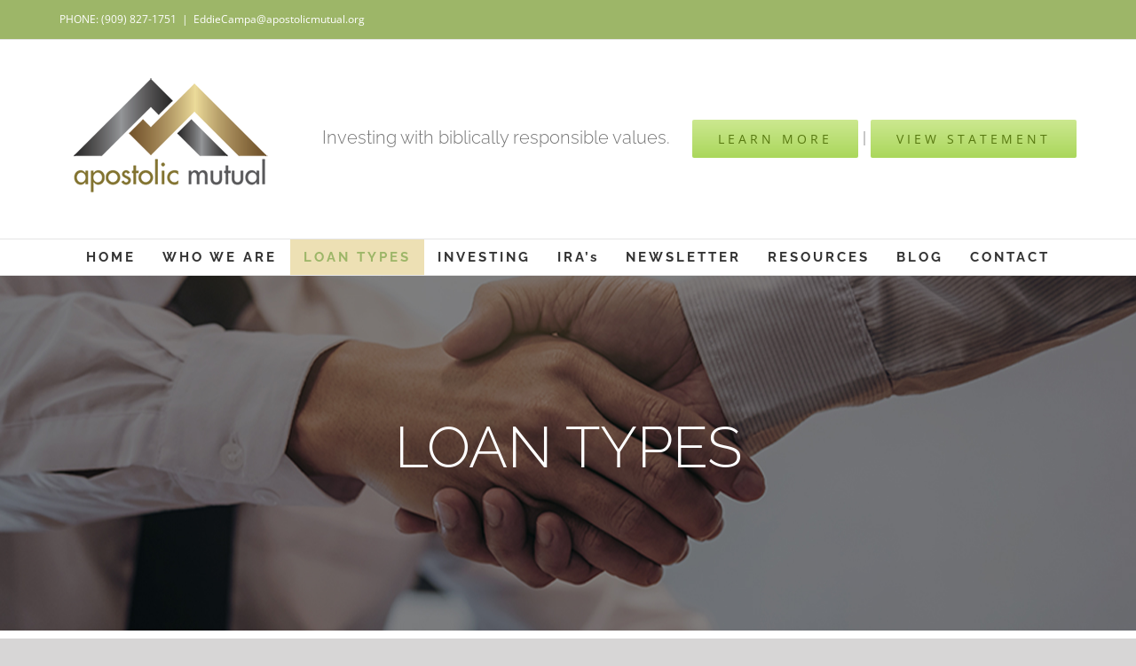

--- FILE ---
content_type: text/html; charset=UTF-8
request_url: http://apostolicmutual.org/loan-types/
body_size: 12258
content:
<!DOCTYPE html>
<html class="avada-html-layout-boxed" lang="en" prefix="og: http://ogp.me/ns# fb: http://ogp.me/ns/fb#">
<head>
	<meta http-equiv="X-UA-Compatible" content="IE=edge" />
	<meta http-equiv="Content-Type" content="text/html; charset=utf-8"/>
	<meta name="viewport" content="width=device-width, initial-scale=1" />
	<title>Loan Types &#8211; Apostolic Mutual</title>
<link rel='dns-prefetch' href='//s.w.org' />
<link rel="alternate" type="application/rss+xml" title="Apostolic Mutual &raquo; Feed" href="http://apostolicmutual.org/feed/" />
<link rel="alternate" type="application/rss+xml" title="Apostolic Mutual &raquo; Comments Feed" href="http://apostolicmutual.org/comments/feed/" />
<link rel="alternate" type="text/calendar" title="Apostolic Mutual &raquo; iCal Feed" href="http://apostolicmutual.org/events/?ical=1" />
		
		
		
		
				
		<meta property="og:title" content="Loan Types"/>
		<meta property="og:type" content="article"/>
		<meta property="og:url" content="http://apostolicmutual.org/loan-types/"/>
		<meta property="og:site_name" content="Apostolic Mutual"/>
		<meta property="og:description" content="Our Story
Apostolic Mutual offers loans at competitive rates. Our Refinancing and Remodel loans help churches and ministries get out from under steep interest payments, so that they can focus more on their communities than on their creditors. Our seasoned ministry lending team knows that no two loans are alike. That’s why we take"/>

									<meta property="og:image" content="http://apostolicmutual.org/wp-content/uploads/2019/05/ApostolicMutualWebsiteLogo4.png"/>
									<script type="text/javascript">
			window._wpemojiSettings = {"baseUrl":"https:\/\/s.w.org\/images\/core\/emoji\/12.0.0-1\/72x72\/","ext":".png","svgUrl":"https:\/\/s.w.org\/images\/core\/emoji\/12.0.0-1\/svg\/","svgExt":".svg","source":{"concatemoji":"http:\/\/apostolicmutual.org\/wp-includes\/js\/wp-emoji-release.min.js?ver=5.2.17"}};
			!function(e,a,t){var n,r,o,i=a.createElement("canvas"),p=i.getContext&&i.getContext("2d");function s(e,t){var a=String.fromCharCode;p.clearRect(0,0,i.width,i.height),p.fillText(a.apply(this,e),0,0);e=i.toDataURL();return p.clearRect(0,0,i.width,i.height),p.fillText(a.apply(this,t),0,0),e===i.toDataURL()}function c(e){var t=a.createElement("script");t.src=e,t.defer=t.type="text/javascript",a.getElementsByTagName("head")[0].appendChild(t)}for(o=Array("flag","emoji"),t.supports={everything:!0,everythingExceptFlag:!0},r=0;r<o.length;r++)t.supports[o[r]]=function(e){if(!p||!p.fillText)return!1;switch(p.textBaseline="top",p.font="600 32px Arial",e){case"flag":return s([55356,56826,55356,56819],[55356,56826,8203,55356,56819])?!1:!s([55356,57332,56128,56423,56128,56418,56128,56421,56128,56430,56128,56423,56128,56447],[55356,57332,8203,56128,56423,8203,56128,56418,8203,56128,56421,8203,56128,56430,8203,56128,56423,8203,56128,56447]);case"emoji":return!s([55357,56424,55356,57342,8205,55358,56605,8205,55357,56424,55356,57340],[55357,56424,55356,57342,8203,55358,56605,8203,55357,56424,55356,57340])}return!1}(o[r]),t.supports.everything=t.supports.everything&&t.supports[o[r]],"flag"!==o[r]&&(t.supports.everythingExceptFlag=t.supports.everythingExceptFlag&&t.supports[o[r]]);t.supports.everythingExceptFlag=t.supports.everythingExceptFlag&&!t.supports.flag,t.DOMReady=!1,t.readyCallback=function(){t.DOMReady=!0},t.supports.everything||(n=function(){t.readyCallback()},a.addEventListener?(a.addEventListener("DOMContentLoaded",n,!1),e.addEventListener("load",n,!1)):(e.attachEvent("onload",n),a.attachEvent("onreadystatechange",function(){"complete"===a.readyState&&t.readyCallback()})),(n=t.source||{}).concatemoji?c(n.concatemoji):n.wpemoji&&n.twemoji&&(c(n.twemoji),c(n.wpemoji)))}(window,document,window._wpemojiSettings);
		</script>
		<style type="text/css">
img.wp-smiley,
img.emoji {
	display: inline !important;
	border: none !important;
	box-shadow: none !important;
	height: 1em !important;
	width: 1em !important;
	margin: 0 .07em !important;
	vertical-align: -0.1em !important;
	background: none !important;
	padding: 0 !important;
}
</style>
	<link rel='stylesheet' id='layerslider-css'  href='http://apostolicmutual.org/wp-content/plugins/LayerSlider/static/layerslider/css/layerslider.css?ver=6.8.4' type='text/css' media='all' />
<link rel='stylesheet' id='tribe-tooltip-css'  href='http://apostolicmutual.org/wp-content/plugins/the-events-calendar/common/src/resources/css/tooltip.min.css?ver=4.9.9' type='text/css' media='all' />
<link rel='stylesheet' id='wp-block-library-css'  href='http://apostolicmutual.org/wp-includes/css/dist/block-library/style.min.css?ver=5.2.17' type='text/css' media='all' />
<link rel='stylesheet' id='contact-form-7-css'  href='http://apostolicmutual.org/wp-content/plugins/contact-form-7/includes/css/styles.css?ver=5.1.3' type='text/css' media='all' />
<link rel='stylesheet' id='rs-plugin-settings-css'  href='http://apostolicmutual.org/wp-content/plugins/revslider/public/assets/css/settings.css?ver=5.4.8.3' type='text/css' media='all' />
<style id='rs-plugin-settings-inline-css' type='text/css'>
#rs-demo-id {}
</style>
<link rel='stylesheet' id='avada-stylesheet-css'  href='http://apostolicmutual.org/wp-content/themes/Avada/assets/css/style.min.css?ver=5.7.2' type='text/css' media='all' />
<!--[if lte IE 9]>
<link rel='stylesheet' id='avada-IE-fontawesome-css'  href='http://apostolicmutual.org/wp-content/themes/Avada/includes/lib/assets/fonts/fontawesome/font-awesome.min.css?ver=5.7.2' type='text/css' media='all' />
<![endif]-->
<!--[if IE]>
<link rel='stylesheet' id='avada-IE-css'  href='http://apostolicmutual.org/wp-content/themes/Avada/assets/css/ie.min.css?ver=5.7.2' type='text/css' media='all' />
<![endif]-->
<link rel='stylesheet' id='fusion-dynamic-css-css'  href='http://apostolicmutual.org/wp-content/uploads/fusion-styles/4d79897aa3f91d689f2151fef5efd23f.min.css?ver=5.2.17' type='text/css' media='all' />
<script type='text/javascript'>
/* <![CDATA[ */
var LS_Meta = {"v":"6.8.4"};
/* ]]> */
</script>
<script type='text/javascript' src='http://apostolicmutual.org/wp-content/plugins/LayerSlider/static/layerslider/js/greensock.js?ver=1.19.0'></script>
<script type='text/javascript' src='http://apostolicmutual.org/wp-includes/js/jquery/jquery.js?ver=1.12.4-wp'></script>
<script type='text/javascript' src='http://apostolicmutual.org/wp-includes/js/jquery/jquery-migrate.min.js?ver=1.4.1'></script>
<script type='text/javascript' src='http://apostolicmutual.org/wp-content/plugins/LayerSlider/static/layerslider/js/layerslider.kreaturamedia.jquery.js?ver=6.8.4'></script>
<script type='text/javascript' src='http://apostolicmutual.org/wp-content/plugins/LayerSlider/static/layerslider/js/layerslider.transitions.js?ver=6.8.4'></script>
<script type='text/javascript' src='http://apostolicmutual.org/wp-content/plugins/revslider/public/assets/js/jquery.themepunch.tools.min.js?ver=5.4.8.3'></script>
<script type='text/javascript' src='http://apostolicmutual.org/wp-content/plugins/revslider/public/assets/js/jquery.themepunch.revolution.min.js?ver=5.4.8.3'></script>
<meta name="generator" content="Powered by LayerSlider 6.8.4 - Multi-Purpose, Responsive, Parallax, Mobile-Friendly Slider Plugin for WordPress." />
<!-- LayerSlider updates and docs at: https://layerslider.kreaturamedia.com -->
<link rel='https://api.w.org/' href='http://apostolicmutual.org/wp-json/' />
<link rel="EditURI" type="application/rsd+xml" title="RSD" href="http://apostolicmutual.org/xmlrpc.php?rsd" />
<link rel="wlwmanifest" type="application/wlwmanifest+xml" href="http://apostolicmutual.org/wp-includes/wlwmanifest.xml" /> 
<meta name="generator" content="WordPress 5.2.17" />
<link rel="canonical" href="http://apostolicmutual.org/loan-types/" />
<link rel='shortlink' href='http://apostolicmutual.org/?p=1395' />
<link rel="alternate" type="application/json+oembed" href="http://apostolicmutual.org/wp-json/oembed/1.0/embed?url=http%3A%2F%2Fapostolicmutual.org%2Floan-types%2F" />
<link rel="alternate" type="text/xml+oembed" href="http://apostolicmutual.org/wp-json/oembed/1.0/embed?url=http%3A%2F%2Fapostolicmutual.org%2Floan-types%2F&#038;format=xml" />
<meta name="tec-api-version" content="v1"><meta name="tec-api-origin" content="http://apostolicmutual.org"><link rel="https://theeventscalendar.com/" href="http://apostolicmutual.org/wp-json/tribe/events/v1/" /><meta name="generator" content="Powered by Slider Revolution 5.4.8.3 - responsive, Mobile-Friendly Slider Plugin for WordPress with comfortable drag and drop interface." />
		<link rel="icon" href="http://apostolicmutual.org/wp-content/uploads/2019/05/cropped-Apostolic-Mutual-Logoicon-32x32.png" sizes="32x32" />
<link rel="icon" href="http://apostolicmutual.org/wp-content/uploads/2019/05/cropped-Apostolic-Mutual-Logoicon-192x192.png" sizes="192x192" />
<link rel="apple-touch-icon-precomposed" href="http://apostolicmutual.org/wp-content/uploads/2019/05/cropped-Apostolic-Mutual-Logoicon-180x180.png" />
<meta name="msapplication-TileImage" content="http://apostolicmutual.org/wp-content/uploads/2019/05/cropped-Apostolic-Mutual-Logoicon-270x270.png" />
<script type="text/javascript">function setREVStartSize(e){									
						try{ e.c=jQuery(e.c);var i=jQuery(window).width(),t=9999,r=0,n=0,l=0,f=0,s=0,h=0;
							if(e.responsiveLevels&&(jQuery.each(e.responsiveLevels,function(e,f){f>i&&(t=r=f,l=e),i>f&&f>r&&(r=f,n=e)}),t>r&&(l=n)),f=e.gridheight[l]||e.gridheight[0]||e.gridheight,s=e.gridwidth[l]||e.gridwidth[0]||e.gridwidth,h=i/s,h=h>1?1:h,f=Math.round(h*f),"fullscreen"==e.sliderLayout){var u=(e.c.width(),jQuery(window).height());if(void 0!=e.fullScreenOffsetContainer){var c=e.fullScreenOffsetContainer.split(",");if (c) jQuery.each(c,function(e,i){u=jQuery(i).length>0?u-jQuery(i).outerHeight(!0):u}),e.fullScreenOffset.split("%").length>1&&void 0!=e.fullScreenOffset&&e.fullScreenOffset.length>0?u-=jQuery(window).height()*parseInt(e.fullScreenOffset,0)/100:void 0!=e.fullScreenOffset&&e.fullScreenOffset.length>0&&(u-=parseInt(e.fullScreenOffset,0))}f=u}else void 0!=e.minHeight&&f<e.minHeight&&(f=e.minHeight);e.c.closest(".rev_slider_wrapper").css({height:f})					
						}catch(d){console.log("Failure at Presize of Slider:"+d)}						
					};</script>

		
	<script type="text/javascript">
		var doc = document.documentElement;
		doc.setAttribute('data-useragent', navigator.userAgent);
	</script>

	</head>

<body class="page-template page-template-100-width page-template-100-width-php page page-id-1395 tribe-no-js fusion-image-hovers fusion-body ltr fusion-sticky-header no-tablet-sticky-header no-mobile-sticky-header no-mobile-slidingbar no-mobile-totop fusion-disable-outline layout-boxed-mode layout-boxed-mode-full fusion-top-header menu-text-align-center mobile-menu-design-classic fusion-show-pagination-text fusion-header-layout-v4 avada-responsive avada-footer-fx-none fusion-search-form-classic fusion-avatar-square">
	<a class="skip-link screen-reader-text" href="#content">Skip to content</a>
				<div id="wrapper" class="">
		<div id="home" style="position:relative;top:-1px;"></div>
		
			<header class="fusion-header-wrapper">
				<div class="fusion-header-v4 fusion-logo-left fusion-sticky-menu- fusion-sticky-logo-1 fusion-mobile-logo- fusion-sticky-menu-only fusion-header-menu-align-center fusion-mobile-menu-design-classic">
					
<div class="fusion-secondary-header">
	<div class="fusion-row">
					<div class="fusion-alignleft">
				<div class="fusion-contact-info">PHONE: (909) 827-1751<span class="fusion-header-separator">|</span><a href="mailto:&#69;dd&#105;&#101;Campa&#64;a&#112;o&#115;to&#108;&#105;c&#109;&#117;&#116;u&#97;l&#46;org">&#69;dd&#105;&#101;Campa&#64;a&#112;o&#115;to&#108;&#105;c&#109;&#117;&#116;u&#97;l&#46;org</a></div>			</div>
							<div class="fusion-alignright">
				<nav class="fusion-secondary-menu" role="navigation" aria-label="Secondary Menu"></nav><nav class="fusion-mobile-nav-holder fusion-mobile-menu-text-align-left" aria-label="Secondary Mobile Menu"></nav>			</div>
			</div>
</div>
<div class="fusion-header-sticky-height"></div>
<div class="fusion-sticky-header-wrapper"> <!-- start fusion sticky header wrapper -->
	<div class="fusion-header">
		<div class="fusion-row">
							<div class="fusion-logo" data-margin-top="3px" data-margin-bottom="3px" data-margin-left="0px" data-margin-right="0px">
			<a class="fusion-logo-link"  href="http://apostolicmutual.org/" >

						<!-- standard logo -->
			<img src="http://apostolicmutual.org/wp-content/uploads/2019/05/ApostolicMutualWebsiteLogo4.png" srcset="http://apostolicmutual.org/wp-content/uploads/2019/05/ApostolicMutualWebsiteLogo4.png 1x, http://apostolicmutual.org/wp-content/uploads/2019/05/ApostolicMutualWebsiteLogo3.png 2x" width="250" height="143" style="max-height:143px;height:auto;" alt="Apostolic Mutual Logo" retina_logo_url="http://apostolicmutual.org/wp-content/uploads/2019/05/ApostolicMutualWebsiteLogo3.png" class="fusion-standard-logo" />

			
					</a>
		
<div class="fusion-header-content-3-wrapper">
			<h3 class="fusion-header-tagline">
			<span style="display:inline-block;font-size: 20px; margin: 20px; 30px; 15px; 0px;">Investing with biblically 
responsible values.</span> <div class="fusion-button-wrapper"><style type="text/css" scoped="scoped">.fusion-button.button-1 .fusion-button-text, .fusion-button.button-1 i {color:#577810;}.fusion-button.button-1 {border-width:0px;border-color:#577810;}.fusion-button.button-1 .fusion-button-icon-divider{border-color:#577810;}.fusion-button.button-1:hover .fusion-button-text, .fusion-button.button-1:hover i,.fusion-button.button-1:focus .fusion-button-text, .fusion-button.button-1:focus i,.fusion-button.button-1:active .fusion-button-text, .fusion-button.button-1:active{color:#577810;}.fusion-button.button-1:hover, .fusion-button.button-1:focus, .fusion-button.button-1:active{border-width:0px;border-color:#577810;}.fusion-button.button-1:hover .fusion-button-icon-divider, .fusion-button.button-1:hover .fusion-button-icon-divider, .fusion-button.button-1:active .fusion-button-icon-divider{border-color:#577810;}.fusion-button.button-1{width:auto;}</style><a class="fusion-button button-flat fusion-button-round button-large button-default button-1" target="_self" href="http://apostolicmutual.org/contact-2/"><span class="fusion-button-text">LEARN MORE</span></a></div> | <div class="fusion-button-wrapper"><style type="text/css" scoped="scoped">.fusion-button.button-2 .fusion-button-text, .fusion-button.button-2 i {color:#577810;}.fusion-button.button-2 {border-width:0px;border-color:#577810;}.fusion-button.button-2 .fusion-button-icon-divider{border-color:#577810;}.fusion-button.button-2:hover .fusion-button-text, .fusion-button.button-2:hover i,.fusion-button.button-2:focus .fusion-button-text, .fusion-button.button-2:focus i,.fusion-button.button-2:active .fusion-button-text, .fusion-button.button-2:active{color:#577810;}.fusion-button.button-2:hover, .fusion-button.button-2:focus, .fusion-button.button-2:active{border-width:0px;border-color:#577810;}.fusion-button.button-2:hover .fusion-button-icon-divider, .fusion-button.button-2:hover .fusion-button-icon-divider, .fusion-button.button-2:active .fusion-button-icon-divider{border-color:#577810;}.fusion-button.button-2{width:auto;}</style><a class="fusion-button button-flat fusion-button-round button-large button-default button-2" target="_self" href="http://amprod.powerappsportals.com"><span class="fusion-button-text">VIEW STATEMENT</span></a></div>
		</h3>
	</div>
</div>
										
					</div>
	</div>
	<div class="fusion-secondary-main-menu">
		<div class="fusion-row">
			<nav class="fusion-main-menu" aria-label="Main Menu"><ul id="menu-church-main-menu" class="fusion-menu"><li  id="menu-item-44"  class="menu-item menu-item-type-post_type menu-item-object-page menu-item-home menu-item-44"  data-item-id="44"><a  href="http://apostolicmutual.org/" class="fusion-background-highlight" role="menuitem"><span class="menu-text">HOME</span></a></li><li  id="menu-item-21"  class="menu-item menu-item-type-post_type menu-item-object-page menu-item-21"  data-item-id="21"><a  href="http://apostolicmutual.org/who-we-are/" class="fusion-background-highlight" role="menuitem"><span class="menu-text">WHO WE ARE</span></a></li><li  id="menu-item-1397"  class="menu-item menu-item-type-post_type menu-item-object-page current-menu-item page_item page-item-1395 current_page_item menu-item-1397"  data-item-id="1397"><a  href="http://apostolicmutual.org/loan-types/" class="fusion-background-highlight" role="menuitem"><span class="menu-text">LOAN TYPES</span></a></li><li  id="menu-item-1459"  class="menu-item menu-item-type-post_type menu-item-object-page menu-item-1459"  data-item-id="1459"><a  href="http://apostolicmutual.org/investing-2/" class="fusion-background-highlight" role="menuitem"><span class="menu-text">INVESTING</span></a></li><li  id="menu-item-1858"  class="menu-item menu-item-type-post_type menu-item-object-page menu-item-1858"  data-item-id="1858"><a  href="http://apostolicmutual.org/iras/" class="fusion-background-highlight" role="menuitem"><span class="menu-text">IRA&#8217;s</span></a></li><li  id="menu-item-1641"  class="menu-item menu-item-type-post_type menu-item-object-page menu-item-has-children menu-item-1641 fusion-dropdown-menu"  data-item-id="1641"><a  href="http://apostolicmutual.org/newsletter/" class="fusion-background-highlight" role="menuitem"><span class="menu-text">NEWSLETTER</span></a><ul role="menu" class="sub-menu"><li  id="menu-item-2077"  class="menu-item menu-item-type-post_type menu-item-object-page menu-item-2077 fusion-dropdown-submenu" ><a  href="http://apostolicmutual.org/current-offers/" class="fusion-background-highlight" role="menuitem"><span>Current Offers</span></a></li></ul></li><li  id="menu-item-1823"  class="menu-item menu-item-type-custom menu-item-object-custom menu-item-has-children menu-item-1823 fusion-dropdown-menu"  data-item-id="1823"><a  href="#" class="fusion-background-highlight" role="menuitem"><span class="menu-text">RESOURCES</span></a><ul role="menu" class="sub-menu"><li  id="menu-item-1822"  class="menu-item menu-item-type-post_type menu-item-object-page menu-item-1822 fusion-dropdown-submenu" ><a  href="http://apostolicmutual.org/district-presentations/" class="fusion-background-highlight" role="menuitem"><span>District Presentations</span></a></li><li  id="menu-item-2284"  class="menu-item menu-item-type-post_type menu-item-object-page menu-item-2284 fusion-dropdown-submenu" ><a  href="http://apostolicmutual.org/am-golf-classic/" class="fusion-background-highlight" role="menuitem"><span>AM Golf Classic</span></a></li></ul></li><li  id="menu-item-1743"  class="menu-item menu-item-type-post_type menu-item-object-page menu-item-1743"  data-item-id="1743"><a  href="http://apostolicmutual.org/blog/" class="fusion-background-highlight" role="menuitem"><span class="menu-text">BLOG</span></a></li><li  id="menu-item-1600"  class="menu-item menu-item-type-post_type menu-item-object-page menu-item-1600"  data-item-id="1600"><a  href="http://apostolicmutual.org/contact-2/" class="fusion-background-highlight" role="menuitem"><span class="menu-text">CONTACT</span></a></li></ul></nav>
<nav class="fusion-mobile-nav-holder fusion-mobile-menu-text-align-left" aria-label="Main Menu Mobile"></nav>

					</div>
	</div>
</div> <!-- end fusion sticky header wrapper -->
				</div>
				<div class="fusion-clearfix"></div>
			</header>
					
		
		<div id="sliders-container">
			<div id="fusion-slider-40" class="fusion-slider-container fusion-slider-1395 full-width-slider-container" style="height:400px;max-width:100%;">
	<style type="text/css" scoped="scoped">
		#fusion-slider-40 .flex-direction-nav a {width:63px;height:63px;line-height:63px;font-size:25px;}	</style>
	<div class="fusion-slider-loading">Loading...</div>
	<div class="tfs-slider flexslider main-flex full-width-slider" style="max-width:100%;" data-slider_width="100%" data-slider_height="400px" data-slider_content_width="" data-full_screen="0" data-parallax="0" data-nav_arrows="0" data-pagination_circles="0" data-autoplay="0" data-loop="0" data-animation="fade" data-slideshow_speed="7000" data-animation_speed="600" data-typo_sensitivity="1" data-typo_factor="1.5" data-slider_indicator="" data-slider_indicator_color="#ffffff" data-nav_box_width="63px" data-nav_box_height="63px" data-nav_arrow_size="25px" data-orderby="date" data-order="DESC" data-slider_id="40" >
		<ul class="slides" style="max-width:100%;">
															<li data-mute="yes" data-loop="yes" data-autoplay="yes">
					<div class="slide-content-container slide-content-center" style="display: none;">
						<div class="slide-content" style="">
															<div class="heading ">
									<div class="fusion-title-sc-wrapper" style="">
										<div class="fusion-title title fusion-sep-none fusion-title-center fusion-title-size-two" style="margin-top:0px;margin-bottom:0px;"><h2 class="title-heading-center" style="color:#ffffff;font-size:65px;line-height:78px;">LOAN TYPES</h2></div>									</div>
								</div>
																											</div>
					</div>
																									<div class="background background-image" style="background-image: url(http://apostolicmutual.org/wp-content/uploads/2015/09/loans5.jpg);max-width:100%;height:400px;filter: progid:DXImageTransform.Microsoft.AlphaImageLoader(src='http://apostolicmutual.org/wp-content/uploads/2015/09/loans5.jpg', sizingMethod='scale');-ms-filter:'progid:DXImageTransform.Microsoft.AlphaImageLoader(src='http://apostolicmutual.org/wp-content/uploads/2015/09/loans5.jpg', sizingMethod='scale')';" data-imgwidth="1280">
																																				</div>
				</li>
					</ul>
	</div>
</div>
		</div>
				
		
									
				<main id="main" role="main" class="clearfix width-100" style="padding-left:0px;padding-right:0px">
			<div class="fusion-row" style="max-width:100%;">
<section id="content" class="full-width">
					<div id="post-1395" class="post-1395 page type-page status-publish hentry">
			<span class="entry-title rich-snippet-hidden">Loan Types</span><span class="vcard rich-snippet-hidden"><span class="fn"><a href="http://apostolicmutual.org/author/admin/" title="Posts by admin" rel="author">admin</a></span></span><span class="updated rich-snippet-hidden">2025-01-13T13:40:00-08:00</span>						<div class="post-content">
				<div class="fusion-fullwidth fullwidth-box nonhundred-percent-fullwidth non-hundred-percent-height-scrolling"  style='background-color: #ffffff;background-position: left top;background-repeat: no-repeat;padding-top:90px;padding-right:15%;padding-bottom:10px;padding-left:15%;border-top-width:0px;border-bottom-width:0px;border-color:#eae9e9;border-top-style:solid;border-bottom-style:solid;'><div class="fusion-builder-row fusion-row "><div  class="fusion-layout-column fusion_builder_column fusion_builder_column_1_1  fusion-one-full fusion-column-first fusion-column-last fusion-column-no-min-height 1_1"  style='margin-top:0px;margin-bottom:0px;'>
					<div class="fusion-column-wrapper" style="padding: 0px 0px 0px 0px;background-position:left top;background-repeat:no-repeat;-webkit-background-size:cover;-moz-background-size:cover;-o-background-size:cover;background-size:cover;"  data-bg-url="">
						<div class="fusion-text"><h2 style="text-align: center;">Our Story</h2>
<p><strong>Apostolic Mutual offers loans at competitive rates.</strong> Our Refinancing and Remodel loans help churches and ministries get out from under steep interest payments, so that they can focus more on their communities than on their creditors. Our seasoned ministry lending team knows that no two loans are alike. That’s why we take time to listen to your vision, mission, and objective before exploring possible options that will best help meet your ministry’s needs. We operate with the understanding that to do so is in your best interest.</p>
<p>We have helped churches and ministries save hundreds of thousands of dollars of interest on their loans. Talk to us to see if a refinancing loan can help your church or ministry, too.</p>
</div><div class="fusion-text"><h3 style="text-align: center;"><span style="color: #a88c1b;"><strong>For questions regarding loans, please contact Esteban Robledo at 951-251-2648 or <a href="mailto:esteban.robledo@apostolicmutual.org">esteban.robledo@apostolicmutual.org</a></strong></span></h3>
</div><div class="fusion-clearfix"></div>

					</div>
				</div></div></div><div class="fusion-fullwidth fullwidth-box hundred-percent-fullwidth non-hundred-percent-height-scrolling"  style='background-color: #ffffff;background-position: left top;background-repeat: no-repeat;padding-right:15%;padding-left:15%;border-top-width:0px;border-bottom-width:0px;border-color:#eae9e9;border-top-style:solid;border-bottom-style:solid;'><div class="fusion-builder-row fusion-row "><div  class="fusion-layout-column fusion_builder_column fusion_builder_column_3_5  fusion-three-fifth fusion-column-first fusion-blend-mode 3_5"  style='margin-top:0px;margin-bottom:0px;'>
					<div class="fusion-column-wrapper" style="background-color:#607d8b;padding: 10% 10% 10% 10%;background-position:left top;background-repeat:no-repeat;-webkit-background-size:cover;-moz-background-size:cover;-o-background-size:cover;background-size:cover;"  data-bg-url="">
						<div class="fusion-column-content-centered"><div class="fusion-column-content"><div class="fusion-text"><h2 style="text-align: center;"><span style="color: #ffffff;">Account Types</span></h2>
</div><div class="fusion-text"><p><span style="color: #ffffff;">Purpose</span></p>
<ul class="biz_list_arrow">
<li><span style="color: #ffffff;">Refinance</span></li>
<li><span style="color: #ffffff;">Remodel</span></li>
<li><span style="color: #ffffff;">Purchase &#8211; Coming Soon!</span></li>
<li><span style="color: #ffffff;">Construction &#8211; Coming Soon!</span></li>
</ul>
<p><span style="color: #ffffff;">Terms</span></p>
<ul class="biz_list_arrow">
<li><span style="color: #ffffff;">Interest Rate: 4.9%</span></li>
<li><span style="color: #ffffff;">Term: 10 year fixed</span></li>
<li><span style="color: #ffffff;">Maximum Loan Amount $200,000</span></li>
</ul>
<p><span style="color: #ffffff;">Benefits</span></p>
<ul class="biz_list_arrow">
<li><span style="color: #ffffff;">Lower monthly payments</span></li>
<li><span style="color: #ffffff;">Loan terms that promote stewardship</span></li>
<li><span style="color: #ffffff;">Leverage assets for ministry expansion</span></li>
<li><span style="color: #ffffff;">Competitive fixed-rate options</span></li>
<li><span style="color: #ffffff;">Uniquely designed loans</span></li>
<li><span style="color: #ffffff;">No pre-payment penalty</span></li>
</ul>
</div></div></div><div class="fusion-clearfix"></div>

					</div>
				</div><div  data-animationType=bounce data-animationDuration=0.1 data-animationOffset=100% class="fusion-layout-column fusion_builder_column fusion_builder_column_2_5  fusion-two-fifth fusion-column-last fusion-blend-mode fusion-animated 2_5"  style='margin-top:0px;margin-bottom:0px;'>
					<div class="fusion-column-wrapper" style="background-color:#82a03b;padding: 20PX 20PX 20PX 20PX;background-position:center center;background-repeat:no-repeat;-webkit-background-size:cover;-moz-background-size:cover;-o-background-size:cover;background-size:cover;"  data-bg-url="">
						<div class="fusion-text"><h3><span style="color: #ffffff;"><strong>LOW INTEREST RATES LOANS</strong></span></h3>
<p><span style="color: #ffffff;">INTEREST RATE: 4.9%</span><br />
<span style="color: #ffffff;">TERMS: 10 YEAR FIXED</span><br />
<span style="color: #ffffff;">MAXIMUM LOAN AMOUNT CURRENTLY: $200K</span></p>
</div><div class="fusion-sep-clear"></div><div class="fusion-separator fusion-full-width-sep sep-double" style="border-color:#ffffff;border-top-width:0px;border-bottom-width:0px;margin-left: auto;margin-right: auto;margin-top:15px;"></div><div class="fusion-text"><p style="text-align: center;"><span style="color: #ffffff;"><em><strong>“All the believers were together and had everything in common.”</strong></em></span></p>
<p style="text-align: center;"><span style="color: #ffffff;"><em>Acts 2:44</em></span></p>
</div><div class="fusion-clearfix"></div>

					</div>
				</div></div></div><div class="fusion-fullwidth fullwidth-box nonhundred-percent-fullwidth non-hundred-percent-height-scrolling"  style='background-color: #ffffff;background-position: center center;background-repeat: no-repeat;padding-top:10px;padding-right:15%;padding-bottom:90px;padding-left:15%;'><div class="fusion-builder-row fusion-row "><div  class="fusion-layout-column fusion_builder_column fusion_builder_column_1_1  fusion-one-full fusion-column-first fusion-column-last 1_1"  style='margin-top:0px;margin-bottom:0px;'>
					<div class="fusion-column-wrapper" style="padding: 20px 0px 0px 0px;background-position:left top;background-repeat:no-repeat;-webkit-background-size:cover;-moz-background-size:cover;-o-background-size:cover;background-size:cover;"  data-bg-url="">
						<div class="fusion-text"><h3 style="text-align: center;">Loan Guidelines</h3>
<p style="text-align: center;">Apostolic Mutual&#8217;s purpose is to provide small loans at a low interest rate to churches to remodel and repair their local church facilities.</p>
<p><strong>Loan Purpose</strong></p>
<p style="padding-left: 40px;">• Churches can apply for loans up to $ 200,000 or less<br />
• The interest rate is at 4.9%.<br />
• The loan term is for two to ten years upon the discretion of the Apostolic Mutual Committee<br />
• Payments are due on the first day of each month</p>
<p><strong>Documentation Required</strong></p>
<p style="padding-left: 40px;">• Apostolic Mutual loan application<br />
• 12 months of most recent bank statements for all accounts<br />
• Previous year and year-to-year date financial reports. (2018/2019/2020)<br />
• Copy of any loan or Mortgage Statements<br />
• Brief description of Church’s Ministries and Services<br />
• Brief description of Property being financed with interior and exterior pictures<br />
• Local, District and Apostolic Assembly Resolutions approving the loan<br />
• Copy of the current insurance policy if not already on file at Headquarters</p>
<p><strong>Other Requirements</strong></p>
<p style="padding-left: 40px;">• The Church must be compliant with the Tithes of Tithes.<br />
• The Pastor must be compliant with the District and corporate responsibilities.<br />
• Application Fee $100<br />
• Documentation Starts at Closing Costs $700<br />
• Loan Fees may vary depending on escrow and title and state but typically is approximately $1750-$2000</p>
<p><strong>Review &amp; Approval</strong></p>
<p style="padding-left: 40px;">• The required documentation must be received with the complete application<br />
(incomplete information will delay the process)<br />
• Financial Statements will be evaluated to verify the church’s ability to repay the loan<br />
• Loan application will be reviewed by the Apostolic Mutual Committee<br />
• The Apostolic Mutual Committee will determine if the loan is approved or denied<br />
• Upon approval of the loan, a promissory note will be issued to the church for signature by the Pastor<br />
• Once the note has been signed, funds will be available within 3 business days</p>
<p><strong>Where to Apply</strong></p>
<p style="padding-left: 40px;">• The loan application and required documents can be sent to: <a href="mailto:esteban.robledo@apostolicmutual.org">esteban.robledo@apostolicmutual.org</a></p>
<p style="padding-left: 80px;">Apostolic Mutual<br />
Attention of Eddie Campa<br />
5401 Citrus Ave. Fontana, CA 92336</p>
</div><div class="fusion-text"><h3 style="text-align: center;"><span style="color: #a88c1b;"><strong>For questions regarding loans, please contact Esteban Robledo at 951-251-2648 or <a href="mailto:esteban.robledo@apostolicmutual.org">esteban.robledo@apostolicmutual.org</a></strong></span></h3>
</div><div class="fusion-sep-clear"></div><div class="fusion-separator fusion-full-width-sep sep-none" style="margin-left: auto;margin-right: auto;margin-top:20px;margin-bottom:20px;"></div><div class="fusion-clearfix"></div>

					</div>
				</div></div></div><div class="fusion-fullwidth fullwidth-box fusion-blend-mode nonhundred-percent-fullwidth non-hundred-percent-height-scrolling"  style='background-color: rgba(135,121,0,0.27);background-position: center center;background-repeat: no-repeat;padding-top:5%;padding-right:5%;padding-bottom:5%;padding-left:5%;margin-bottom: 10px;margin-top: 10px;border-top-width:2px;border-bottom-width:2px;border-color:#cecece;border-top-style:solid;border-bottom-style:solid;'><div class="fusion-builder-row fusion-row "><div  class="fusion-layout-column fusion_builder_column fusion_builder_column_1_1  fusion-one-full fusion-column-first fusion-column-last 1_1"  style='margin-top:0px;margin-bottom:0px;'>
					<div class="fusion-column-wrapper" style="padding: 0px 0px 0px 0px;background-position:left top;background-repeat:no-repeat;-webkit-background-size:cover;-moz-background-size:cover;-o-background-size:cover;background-size:cover;"  data-bg-url="">
						<div class="fusion-text"><h3 style="text-align: center;">Download Forms: Guideline / Checklist / Application</h3>
</div><div class="fusion-clearfix"></div>

					</div>
				</div><div  class="fusion-layout-column fusion_builder_column fusion_builder_column_1_4  fusion-one-fourth fusion-column-first 1_4"  style='margin-top:0px;margin-bottom:0px;width:25%;width:calc(25% - ( ( 4% + 4% + 4% ) * 0.25 ) );margin-right: 4%;'>
					<div class="fusion-column-wrapper" style="padding: 0px 0px 0px 0px;background-position:left top;background-repeat:no-repeat;-webkit-background-size:cover;-moz-background-size:cover;-o-background-size:cover;background-size:cover;"  data-bg-url="">
						<div class="fusion-text"><p><a href="http://apostolicmutual.org/wp-content/uploads/2019/05/ApostolicMutualGuildeline.pdf"><img class="alignnone size-full wp-image-1496" src="http://apostolicmutual.org/wp-content/uploads/2019/05/ApostolicMutualGuildeline.jpg" alt="" width="400" height="518" srcset="http://apostolicmutual.org/wp-content/uploads/2019/05/ApostolicMutualGuildeline-200x259.jpg 200w, http://apostolicmutual.org/wp-content/uploads/2019/05/ApostolicMutualGuildeline-232x300.jpg 232w, http://apostolicmutual.org/wp-content/uploads/2019/05/ApostolicMutualGuildeline.jpg 400w" sizes="(max-width: 400px) 100vw, 400px" /></a></p>
</div><div class="fusion-button-wrappercenter"><style type="text/css" scoped="scoped">.fusion-button.button-3 .fusion-button-text, .fusion-button.button-3 i {color:#577810;}.fusion-button.button-3 {border-width:0px;border-color:#577810;}.fusion-button.button-3 .fusion-button-icon-divider{border-color:#577810;}.fusion-button.button-3:hover .fusion-button-text, .fusion-button.button-3:hover i,.fusion-button.button-3:focus .fusion-button-text, .fusion-button.button-3:focus i,.fusion-button.button-3:active .fusion-button-text, .fusion-button.button-3:active{color:#577810;}.fusion-button.button-3:hover, .fusion-button.button-3:focus, .fusion-button.button-3:active{border-width:0px;border-color:#577810;}.fusion-button.button-3:hover .fusion-button-icon-divider, .fusion-button.button-3:hover .fusion-button-icon-divider, .fusion-button.button-3:active .fusion-button-icon-divider{border-color:#577810;}.fusion-button.button-3{width:100%;}</style><a class="fusion-button button-flat fusion-button-round button-large button-default button-3" target="_self" href="http://apostolicmutual.org/wp-content/uploads/2019/05/ApostolicMutualGuildeline.pdf"><span class="fusion-button-text">Download Loan Guidelines Only</span></a></div><div class="fusion-clearfix"></div>

					</div>
				</div><div  class="fusion-layout-column fusion_builder_column fusion_builder_column_1_4  fusion-one-fourth 1_4"  style='margin-top:0px;margin-bottom:0px;width:25%;width:calc(25% - ( ( 4% + 4% + 4% ) * 0.25 ) );margin-right: 4%;'>
					<div class="fusion-column-wrapper" style="padding: 0px 0px 0px 0px;background-position:left top;background-repeat:no-repeat;-webkit-background-size:cover;-moz-background-size:cover;-o-background-size:cover;background-size:cover;"  data-bg-url="">
						<div class="fusion-text"><p><a href="http://apostolicmutual.org/wp-content/uploads/2019/05/ApostolicMutualChecklist.pdf"><img class="alignnone size-full wp-image-1495" src="http://apostolicmutual.org/wp-content/uploads/2019/05/ApostolicMutualChecklist.jpg" alt="" width="612" height="792" srcset="http://apostolicmutual.org/wp-content/uploads/2019/05/ApostolicMutualChecklist-200x259.jpg 200w, http://apostolicmutual.org/wp-content/uploads/2019/05/ApostolicMutualChecklist-232x300.jpg 232w, http://apostolicmutual.org/wp-content/uploads/2019/05/ApostolicMutualChecklist-400x518.jpg 400w, http://apostolicmutual.org/wp-content/uploads/2019/05/ApostolicMutualChecklist-600x776.jpg 600w, http://apostolicmutual.org/wp-content/uploads/2019/05/ApostolicMutualChecklist.jpg 612w" sizes="(max-width: 612px) 100vw, 612px" /></a></p>
</div><div class="fusion-button-wrapper"><style type="text/css" scoped="scoped">.fusion-button.button-4 .fusion-button-text, .fusion-button.button-4 i {color:#577810;}.fusion-button.button-4 {border-width:0px;border-color:#577810;}.fusion-button.button-4 .fusion-button-icon-divider{border-color:#577810;}.fusion-button.button-4:hover .fusion-button-text, .fusion-button.button-4:hover i,.fusion-button.button-4:focus .fusion-button-text, .fusion-button.button-4:focus i,.fusion-button.button-4:active .fusion-button-text, .fusion-button.button-4:active{color:#577810;}.fusion-button.button-4:hover, .fusion-button.button-4:focus, .fusion-button.button-4:active{border-width:0px;border-color:#577810;}.fusion-button.button-4:hover .fusion-button-icon-divider, .fusion-button.button-4:hover .fusion-button-icon-divider, .fusion-button.button-4:active .fusion-button-icon-divider{border-color:#577810;}.fusion-button.button-4{width:100%;}</style><a class="fusion-button button-flat fusion-button-round button-large button-default button-4" target="_self" href="http://apostolicmutual.org/wp-content/uploads/2019/05/ApostolicMutualChecklist.pdf"><span class="fusion-button-text">Download Check List Only</span></a></div><div class="fusion-clearfix"></div>

					</div>
				</div><div  class="fusion-layout-column fusion_builder_column fusion_builder_column_1_4  fusion-one-fourth 1_4"  style='margin-top:0px;margin-bottom:0px;width:25%;width:calc(25% - ( ( 4% + 4% + 4% ) * 0.25 ) );margin-right: 4%;'>
					<div class="fusion-column-wrapper" style="padding: 0px 0px 0px 0px;background-position:left top;background-repeat:no-repeat;-webkit-background-size:cover;-moz-background-size:cover;-o-background-size:cover;background-size:cover;"  data-bg-url="">
						<div class="fusion-text"><p><a href="http://apostolicmutual.org/wp-content/uploads/2019/05/ApostolicMutualApplication.pdf"><img class="alignnone size-full wp-image-1494" src="http://apostolicmutual.org/wp-content/uploads/2019/05/ApostolicMutualApplication.jpg" alt="" width="612" height="792" srcset="http://apostolicmutual.org/wp-content/uploads/2019/05/ApostolicMutualApplication-200x259.jpg 200w, http://apostolicmutual.org/wp-content/uploads/2019/05/ApostolicMutualApplication-232x300.jpg 232w, http://apostolicmutual.org/wp-content/uploads/2019/05/ApostolicMutualApplication-400x518.jpg 400w, http://apostolicmutual.org/wp-content/uploads/2019/05/ApostolicMutualApplication-600x776.jpg 600w, http://apostolicmutual.org/wp-content/uploads/2019/05/ApostolicMutualApplication.jpg 612w" sizes="(max-width: 612px) 100vw, 612px" /></a></p>
</div><div class="fusion-button-wrapper"><style type="text/css" scoped="scoped">.fusion-button.button-5 .fusion-button-text, .fusion-button.button-5 i {color:#577810;}.fusion-button.button-5 {border-width:0px;border-color:#577810;}.fusion-button.button-5 .fusion-button-icon-divider{border-color:#577810;}.fusion-button.button-5:hover .fusion-button-text, .fusion-button.button-5:hover i,.fusion-button.button-5:focus .fusion-button-text, .fusion-button.button-5:focus i,.fusion-button.button-5:active .fusion-button-text, .fusion-button.button-5:active{color:#577810;}.fusion-button.button-5:hover, .fusion-button.button-5:focus, .fusion-button.button-5:active{border-width:0px;border-color:#577810;}.fusion-button.button-5:hover .fusion-button-icon-divider, .fusion-button.button-5:hover .fusion-button-icon-divider, .fusion-button.button-5:active .fusion-button-icon-divider{border-color:#577810;}.fusion-button.button-5{width:100%;}</style><a class="fusion-button button-flat fusion-button-round button-large button-default button-5" target="_self" href="http://apostolicmutual.org/wp-content/uploads/2019/05/ApostolicMutualApplication.pdf"><span class="fusion-button-text">Download Loan Application Only</span></a></div><div class="fusion-clearfix"></div>

					</div>
				</div><div  class="fusion-layout-column fusion_builder_column fusion_builder_column_1_4  fusion-one-fourth fusion-column-last 1_4"  style='margin-top:0px;margin-bottom:0px;width:25%;width:calc(25% - ( ( 4% + 4% + 4% ) * 0.25 ) );'>
					<div class="fusion-column-wrapper" style="padding: 0px 0px 0px 0px;background-position:left top;background-repeat:no-repeat;-webkit-background-size:cover;-moz-background-size:cover;-o-background-size:cover;background-size:cover;"  data-bg-url="">
						<div class="fusion-text"><p><a href="http://apostolicmutual.org/wp-content/uploads/2019/05/ApostolicMutualGuildelinesFormfillPacket.pdf"><img class="alignnone size-full wp-image-1496" src="http://apostolicmutual.org/wp-content/uploads/2019/05/ApostolicMutualGuildeline.jpg" alt="" width="400" height="518" srcset="http://apostolicmutual.org/wp-content/uploads/2019/05/ApostolicMutualGuildeline-200x259.jpg 200w, http://apostolicmutual.org/wp-content/uploads/2019/05/ApostolicMutualGuildeline-232x300.jpg 232w, http://apostolicmutual.org/wp-content/uploads/2019/05/ApostolicMutualGuildeline.jpg 400w" sizes="(max-width: 400px) 100vw, 400px" /></a></p>
</div><div class="fusion-button-wrapper"><style type="text/css" scoped="scoped">.fusion-button.button-6 .fusion-button-text, .fusion-button.button-6 i {color:#577810;}.fusion-button.button-6 {border-width:0px;border-color:#577810;}.fusion-button.button-6 .fusion-button-icon-divider{border-color:#577810;}.fusion-button.button-6:hover .fusion-button-text, .fusion-button.button-6:hover i,.fusion-button.button-6:focus .fusion-button-text, .fusion-button.button-6:focus i,.fusion-button.button-6:active .fusion-button-text, .fusion-button.button-6:active{color:#577810;}.fusion-button.button-6:hover, .fusion-button.button-6:focus, .fusion-button.button-6:active{border-width:0px;border-color:#577810;}.fusion-button.button-6:hover .fusion-button-icon-divider, .fusion-button.button-6:hover .fusion-button-icon-divider, .fusion-button.button-6:active .fusion-button-icon-divider{border-color:#577810;}.fusion-button.button-6{width:100%;}</style><a class="fusion-button button-flat fusion-button-round button-large button-default button-6" target="_self" href="http://apostolicmutual.org/wp-content/uploads/2019/05/ApostolicMutualGuildelinesFormfillPacket.pdf"><span class="fusion-button-text">Download Loan Full Packet</span></a></div><div class="fusion-clearfix"></div>

					</div>
				</div></div></div><div class="fusion-fullwidth fullwidth-box nonhundred-percent-fullwidth non-hundred-percent-height-scrolling"  style='background-color: #ffffff;background-position: center center;background-repeat: no-repeat;padding-top:0px;padding-right:30px;padding-bottom:0px;padding-left:30px;'><div class="fusion-builder-row fusion-row "><div  class="fusion-layout-column fusion_builder_column fusion_builder_column_1_1  fusion-one-full fusion-column-first fusion-column-last 1_1"  style='margin-top:0px;margin-bottom:0px;'>
					<div class="fusion-column-wrapper" style="padding: 0px 0px 0px 0px;background-position:left top;background-repeat:no-repeat;-webkit-background-size:cover;-moz-background-size:cover;-o-background-size:cover;background-size:cover;"  data-bg-url="">
						<div class="fusion-text"><h3 style="text-align: center;"><span style="color: #a88c1b;"><strong>For answers to additional questions, please contact us at: </strong></span><span style="color: #a88c1b;"><strong>909.232.8874</strong></span></h3>
</div><div class="fusion-clearfix"></div>

					</div>
				</div></div></div><div class="fusion-fullwidth fullwidth-box fusion-parallax-none nonhundred-percent-fullwidth non-hundred-percent-height-scrolling"  style='background-color: #ffffff;background-image: url("http://apostolicmutual.org/wp-content/uploads/2015/05/testimonial_bkgd5-compressor.jpg");background-position: center center;background-repeat: no-repeat;padding-top:170px;padding-right:15%;padding-bottom:170px;padding-left:15%;border-top-width:0px;border-bottom-width:0px;border-color:#eae9e9;border-top-style:solid;border-bottom-style:solid;-webkit-background-size:cover;-moz-background-size:cover;-o-background-size:cover;background-size:cover;'><div class="fusion-builder-row fusion-row "><div  class="fusion-layout-column fusion_builder_column fusion_builder_column_1_1  fusion-one-full fusion-column-first fusion-column-last fusion-column-no-min-height 1_1"  style='margin-top:0px;margin-bottom:0px;'>
					<div class="fusion-column-wrapper" style="padding: 0px 0px 0px 0px;background-position:left top;background-repeat:no-repeat;-webkit-background-size:cover;-moz-background-size:cover;-o-background-size:cover;background-size:cover;"  data-bg-url="">
						<div class="fusion-testimonials clean fusion-testimonials-1" data-random="0" data-speed="10000"><style type="text/css" scoped="scoped">#fusion-testimonials-1 a{border-color:#ffffff;}#fusion-testimonials-1 a:hover, #fusion-testimonials-1 .activeSlide{background-color: #ffffff;}.fusion-testimonials.clean.fusion-testimonials-1 .author:after{border-top-color:transparent !important;}</style><div class="reviews"><div class="review no-avatar"><blockquote style="margin: -25px;background-color:transparent;"><q style="background-color:transparent;color:#ffffff;" class="fusion-clearfix">
<h3 style="color: #fff;">Being a Christian is more than just an instantaneous conversion &#8211; it is a daily process whereby you grow to be more and more like Christ.</h3>
</q></blockquote><div class="author" style="color:#ffffff;"><span class="company-name"><strong>Billy Graham</strong></span></div></div><div class="review no-avatar"><blockquote style="margin: -25px;background-color:transparent;"><q style="background-color:transparent;color:#ffffff;" class="fusion-clearfix">
<h3 style="color: #fff;">Darkness cannot drive out darkness; only light can do that. Hate cannot drive out hate; only love can do that.</h3>
</q></blockquote><div class="author" style="color:#ffffff;"><span class="company-name"><strong>Martin Luther King, Jr.</strong></span></div></div><div class="review no-avatar"><blockquote style="margin: -25px;background-color:transparent;"><q style="background-color:transparent;color:#ffffff;" class="fusion-clearfix">
<h3 style="color: #fff;">God cannot give us a happiness and peace apart from Himself, because it is not there. There is no such thing.</h3>
</q></blockquote><div class="author" style="color:#ffffff;"><span class="company-name"><strong>C. S. Lewis</strong></span></div></div></div><div class="testimonial-pagination" id="fusion-testimonials-1"></div></div><div class="fusion-clearfix"></div>

					</div>
				</div></div></div><div class="fusion-fullwidth fullwidth-box nonhundred-percent-fullwidth non-hundred-percent-height-scrolling"  style='background-color: #aabc43;background-position: left top;background-repeat: no-repeat;padding-top:95px;padding-right:15%;padding-bottom:125px;padding-left:15%;border-top-width:0px;border-bottom-width:0px;border-color:#eae9e9;border-top-style:solid;border-bottom-style:solid;'><div class="fusion-builder-row fusion-row "><div  class="fusion-layout-column fusion_builder_column fusion_builder_column_1_1  fusion-one-full fusion-column-first fusion-column-last fusion-column-no-min-height 1_1"  style='margin-top:0px;margin-bottom:0px;'>
					<div class="fusion-column-wrapper" style="padding: 0px 0px 0px 0px;background-position:left top;background-repeat:no-repeat;-webkit-background-size:cover;-moz-background-size:cover;-o-background-size:cover;background-size:cover;"  data-bg-url="">
						<div class="fusion-text"><h3 style="color: #fff; text-align: center; letter-spacing: 1px;">REQUEST INFORMATION</h3>
<p style="color: #fff; text-align: center; letter-spacing: 1px;">By clicking the link below and filling out the form you are agreeing to be contacted by one of our representatives. You may also receive information from us regarding other products and services. The information you are providing is confidential and we will not provide it to any other organization.</p>
</div><div class="fusion-sep-clear"></div><div class="fusion-separator fusion-full-width-sep sep-none" style="margin-left: auto;margin-right: auto;margin-top:5px;margin-bottom:5px;"></div><div class="fusion-button-wrapper fusion-aligncenter"><style type="text/css" scoped="scoped">.fusion-button.button-7 .fusion-button-text, .fusion-button.button-7 i {color:#ffffff;}.fusion-button.button-7 {border-width:2px;border-color:#ffffff;}.fusion-button.button-7 .fusion-button-icon-divider{border-color:#ffffff;}.fusion-button.button-7:hover .fusion-button-text, .fusion-button.button-7:hover i,.fusion-button.button-7:focus .fusion-button-text, .fusion-button.button-7:focus i,.fusion-button.button-7:active .fusion-button-text, .fusion-button.button-7:active{color:#937648;}.fusion-button.button-7:hover, .fusion-button.button-7:focus, .fusion-button.button-7:active{border-width:2px;border-color:#937648;}.fusion-button.button-7:hover .fusion-button-icon-divider, .fusion-button.button-7:hover .fusion-button-icon-divider, .fusion-button.button-7:active .fusion-button-icon-divider{border-color:#937648;}.fusion-button.button-7{background: rgba(255,255,255,0);}.fusion-button.button-7:hover,.button-7:focus,.fusion-button.button-7:active{background: #ffffff;}.fusion-button.button-7{width:auto;}</style><a class="fusion-button button-flat fusion-button-round button-xlarge button-custom button-7 button-action" target="_self" href="http://apostolicmutual.org/contact-2/"><span class="fusion-button-text">REQUEST FOR MORE INFORMATION</span></a></div><div class="fusion-clearfix"></div>

					</div>
				</div></div></div>
							</div>
												</div>
	</section>
					
				</div>  <!-- fusion-row -->
			</main>  <!-- #main -->
			
			
			
										
				<div class="fusion-footer">
						
	<footer role="contentinfo" class="fusion-footer-widget-area fusion-widget-area fusion-footer-widget-area-center">
		<div class="fusion-row">
			<div class="fusion-columns fusion-columns-1 fusion-widget-area">
				
																									<div class="fusion-column fusion-column-last col-lg-12 col-md-12 col-sm-12">
							<section id="text-2" class="fusion-footer-widget-column widget widget_text">			<div class="textwidget"><a href="http://apostolicmutual.org/"><img src="http://apostolicmutual.org/wp-content/uploads/2017/11/apostolicmutual-weblogo.png" alt="church_logo_footer_2x" width="163" height="88" /></a>
<br />
<p>(909) 827-1751 | Apostolic Mutual</p>
<p><a href="https://sso.secureserver.net/v1/login?app=email&realm=pass" </a>WORKSPACE </a> | <a href="http://apostolicmutual.org/wp-login.php" </a>LOGIN </a></p>



</div>
		<div style="clear:both;"></div></section>																					</div>
																																																						
				<div class="fusion-clearfix"></div>
			</div> <!-- fusion-columns -->
		</div> <!-- fusion-row -->
	</footer> <!-- fusion-footer-widget-area -->

	
	<footer id="footer" class="fusion-footer-copyright-area fusion-footer-copyright-center">
		<div class="fusion-row">
			<div class="fusion-copyright-content">

				<div class="fusion-copyright-notice">
		<div>
		© Copyright 2017 - <script>document.write(new Date().getFullYear());</script>   |   <a href='http://www.ApostolicMutual.org' target='_blank'>ApostolicMutual.org </a> <br /> All Rights Reserved   |   Powered by <a href='http://www.vidamc.com' target='_blank'>VIDA MARKETING COMMUNICATIONS</a>	</div>
</div>
<div class="fusion-social-links-footer">
	<div class="fusion-social-networks boxed-icons"><div class="fusion-social-networks-wrapper"><a  class="fusion-social-network-icon fusion-tooltip fusion-facebook fusion-icon-facebook" style="color:#838d8f;background-color:#2f3032;border-color:#2f3032;border-radius:50%;" href="https://www.facebook.com/Apostolic-Mutual-106963778161341" target="_blank" rel="noopener noreferrer" data-placement="top" data-title="Facebook" data-toggle="tooltip" title="Facebook"><span class="screen-reader-text">Facebook</span></a></div></div></div>

			</div> <!-- fusion-fusion-copyright-content -->
		</div> <!-- fusion-row -->
	</footer> <!-- #footer -->
				</div> <!-- fusion-footer -->
			
								</div> <!-- wrapper -->

								<a class="fusion-one-page-text-link fusion-page-load-link"></a>

				<script>
		( function ( body ) {
			'use strict';
			body.className = body.className.replace( /\btribe-no-js\b/, 'tribe-js' );
		} )( document.body );
		</script>
						<script type="text/javascript">
				jQuery( document ).ready( function() {
					var ajaxurl = 'http://apostolicmutual.org/wp-admin/admin-ajax.php';
					if ( 0 < jQuery( '.fusion-login-nonce' ).length ) {
						jQuery.get( ajaxurl, { 'action': 'fusion_login_nonce' }, function( response ) {
							jQuery( '.fusion-login-nonce' ).html( response );
						});
					}
				});
				</script>
				<script> /* <![CDATA[ */var tribe_l10n_datatables = {"aria":{"sort_ascending":": activate to sort column ascending","sort_descending":": activate to sort column descending"},"length_menu":"Show _MENU_ entries","empty_table":"No data available in table","info":"Showing _START_ to _END_ of _TOTAL_ entries","info_empty":"Showing 0 to 0 of 0 entries","info_filtered":"(filtered from _MAX_ total entries)","zero_records":"No matching records found","search":"Search:","all_selected_text":"All items on this page were selected. ","select_all_link":"Select all pages","clear_selection":"Clear Selection.","pagination":{"all":"All","next":"Next","previous":"Previous"},"select":{"rows":{"0":"","_":": Selected %d rows","1":": Selected 1 row"}},"datepicker":{"dayNames":["Sunday","Monday","Tuesday","Wednesday","Thursday","Friday","Saturday"],"dayNamesShort":["Sun","Mon","Tue","Wed","Thu","Fri","Sat"],"dayNamesMin":["S","M","T","W","T","F","S"],"monthNames":["January","February","March","April","May","June","July","August","September","October","November","December"],"monthNamesShort":["January","February","March","April","May","June","July","August","September","October","November","December"],"monthNamesMin":["Jan","Feb","Mar","Apr","May","Jun","Jul","Aug","Sep","Oct","Nov","Dec"],"nextText":"Next","prevText":"Prev","currentText":"Today","closeText":"Done","today":"Today","clear":"Clear"}};var tribe_system_info = {"sysinfo_optin_nonce":"d9fb731fe3","clipboard_btn_text":"Copy to clipboard","clipboard_copied_text":"System info copied","clipboard_fail_text":"Press \"Cmd + C\" to copy"};/* ]]> */ </script><script type='text/javascript'>
/* <![CDATA[ */
var wpcf7 = {"apiSettings":{"root":"http:\/\/apostolicmutual.org\/wp-json\/contact-form-7\/v1","namespace":"contact-form-7\/v1"}};
/* ]]> */
</script>
<script type='text/javascript' src='http://apostolicmutual.org/wp-content/plugins/contact-form-7/includes/js/scripts.js?ver=5.1.3'></script>
<!--[if IE 9]>
<script type='text/javascript' src='http://apostolicmutual.org/wp-content/themes/Avada/includes/lib/assets/min/js/general/fusion-ie9.js?ver=1'></script>
<![endif]-->
<script type='text/javascript' src='http://apostolicmutual.org/wp-content/uploads/fusion-scripts/074095b2e03853052f6864f6ceabc2f2.min.js'></script>
<script type='text/javascript' src='http://apostolicmutual.org/wp-includes/js/wp-embed.min.js?ver=5.2.17'></script>
	</body>
</html>
